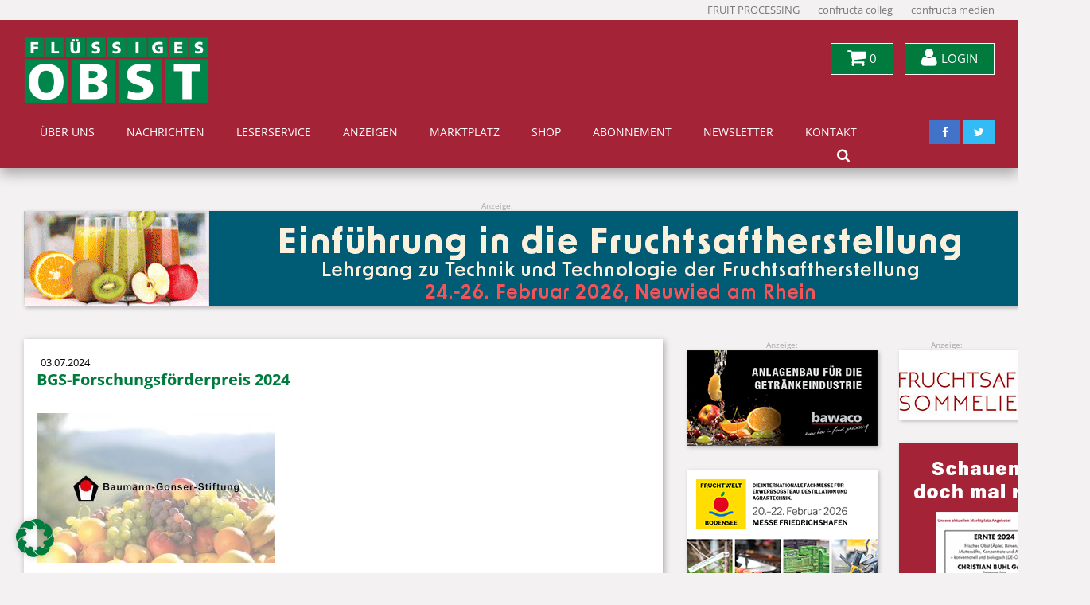

--- FILE ---
content_type: text/css
request_url: https://www.fluessiges-obst.de/wp-content/themes/fluessiges-obst/fonts.css?ver=6.8.3
body_size: 415
content:

/* open-sans-300 - latin */
@font-face {
  font-family: 'Open Sans';
  font-style: normal;
  font-weight: 300;
  src: url('fonts/open-sans-v34-latin-300.eot'); /* IE9 Compat Modes */
  src: local(''),
       url('fonts/open-sans-v34-latin-300.eot?#iefix') format('embedded-opentype'), /* IE6-IE8 */
       url('fonts/open-sans-v34-latin-300.woff2') format('woff2'), /* Super Modern Browsers */
       url('fonts/open-sans-v34-latin-300.woff') format('woff'), /* Modern Browsers */
       url('fonts/open-sans-v34-latin-300.ttf') format('truetype'), /* Safari, Android, iOS */
       url('fonts/open-sans-v34-latin-300.svg#OpenSans') format('svg'); /* Legacy iOS */
}
/* open-sans-regular - latin */
@font-face {
  font-family: 'Open Sans';
  font-style: normal;
  font-weight: 400;
  src: url('fonts/open-sans-v34-latin-regular.eot'); /* IE9 Compat Modes */
  src: local(''),
       url('fonts/open-sans-v34-latin-regular.eot?#iefix') format('embedded-opentype'), /* IE6-IE8 */
       url('fonts/open-sans-v34-latin-regular.woff2') format('woff2'), /* Super Modern Browsers */
       url('fonts/open-sans-v34-latin-regular.woff') format('woff'), /* Modern Browsers */
       url('fonts/open-sans-v34-latin-regular.ttf') format('truetype'), /* Safari, Android, iOS */
       url('fonts/open-sans-v34-latin-regular.svg#OpenSans') format('svg'); /* Legacy iOS */
}
/* open-sans-500 - latin */
@font-face {
  font-family: 'Open Sans';
  font-style: normal;
  font-weight: 500;
  src: url('fonts/open-sans-v34-latin-500.eot'); /* IE9 Compat Modes */
  src: local(''),
       url('fonts/open-sans-v34-latin-500.eot?#iefix') format('embedded-opentype'), /* IE6-IE8 */
       url('fonts/open-sans-v34-latin-500.woff2') format('woff2'), /* Super Modern Browsers */
       url('fonts/open-sans-v34-latin-500.woff') format('woff'), /* Modern Browsers */
       url('fonts/open-sans-v34-latin-500.ttf') format('truetype'), /* Safari, Android, iOS */
       url('fonts/open-sans-v34-latin-500.svg#OpenSans') format('svg'); /* Legacy iOS */
}
/* open-sans-600 - latin */
@font-face {
  font-family: 'Open Sans';
  font-style: normal;
  font-weight: 600;
  src: url('fonts/open-sans-v34-latin-600.eot'); /* IE9 Compat Modes */
  src: local(''),
       url('fonts/open-sans-v34-latin-600.eot?#iefix') format('embedded-opentype'), /* IE6-IE8 */
       url('fonts/open-sans-v34-latin-600.woff2') format('woff2'), /* Super Modern Browsers */
       url('fonts/open-sans-v34-latin-600.woff') format('woff'), /* Modern Browsers */
       url('fonts/open-sans-v34-latin-600.ttf') format('truetype'), /* Safari, Android, iOS */
       url('fonts/open-sans-v34-latin-600.svg#OpenSans') format('svg'); /* Legacy iOS */
}
/* open-sans-700 - latin */
@font-face {
  font-family: 'Open Sans';
  font-style: normal;
  font-weight: 700;
  src: url('fonts/open-sans-v34-latin-700.eot'); /* IE9 Compat Modes */
  src: local(''),
       url('fonts/open-sans-v34-latin-700.eot?#iefix') format('embedded-opentype'), /* IE6-IE8 */
       url('fonts/open-sans-v34-latin-700.woff2') format('woff2'), /* Super Modern Browsers */
       url('fonts/open-sans-v34-latin-700.woff') format('woff'), /* Modern Browsers */
       url('fonts/open-sans-v34-latin-700.ttf') format('truetype'), /* Safari, Android, iOS */
       url('fonts/open-sans-v34-latin-700.svg#OpenSans') format('svg'); /* Legacy iOS */
}
/* open-sans-800 - latin */
@font-face {
  font-family: 'Open Sans';
  font-style: normal;
  font-weight: 800;
  src: url('fonts/open-sans-v34-latin-800.eot'); /* IE9 Compat Modes */
  src: local(''),
       url('fonts/open-sans-v34-latin-800.eot?#iefix') format('embedded-opentype'), /* IE6-IE8 */
       url('fonts/open-sans-v34-latin-800.woff2') format('woff2'), /* Super Modern Browsers */
       url('fonts/open-sans-v34-latin-800.woff') format('woff'), /* Modern Browsers */
       url('fonts/open-sans-v34-latin-800.ttf') format('truetype'), /* Safari, Android, iOS */
       url('fonts/open-sans-v34-latin-800.svg#OpenSans') format('svg'); /* Legacy iOS */
}
/* open-sans-300italic - latin */
@font-face {
  font-family: 'Open Sans';
  font-style: italic;
  font-weight: 300;
  src: url('fonts/open-sans-v34-latin-300italic.eot'); /* IE9 Compat Modes */
  src: local(''),
       url('fonts/open-sans-v34-latin-300italic.eot?#iefix') format('embedded-opentype'), /* IE6-IE8 */
       url('fonts/open-sans-v34-latin-300italic.woff2') format('woff2'), /* Super Modern Browsers */
       url('fonts/open-sans-v34-latin-300italic.woff') format('woff'), /* Modern Browsers */
       url('fonts/open-sans-v34-latin-300italic.ttf') format('truetype'), /* Safari, Android, iOS */
       url('fonts/open-sans-v34-latin-300italic.svg#OpenSans') format('svg'); /* Legacy iOS */
}
/* open-sans-italic - latin */
@font-face {
  font-family: 'Open Sans';
  font-style: italic;
  font-weight: 400;
  src: url('fonts/open-sans-v34-latin-italic.eot'); /* IE9 Compat Modes */
  src: local(''),
       url('fonts/open-sans-v34-latin-italic.eot?#iefix') format('embedded-opentype'), /* IE6-IE8 */
       url('fonts/open-sans-v34-latin-italic.woff2') format('woff2'), /* Super Modern Browsers */
       url('fonts/open-sans-v34-latin-italic.woff') format('woff'), /* Modern Browsers */
       url('fonts/open-sans-v34-latin-italic.ttf') format('truetype'), /* Safari, Android, iOS */
       url('fonts/open-sans-v34-latin-italic.svg#OpenSans') format('svg'); /* Legacy iOS */
}
/* open-sans-500italic - latin */
@font-face {
  font-family: 'Open Sans';
  font-style: italic;
  font-weight: 500;
  src: url('fonts/open-sans-v34-latin-500italic.eot'); /* IE9 Compat Modes */
  src: local(''),
       url('fonts/open-sans-v34-latin-500italic.eot?#iefix') format('embedded-opentype'), /* IE6-IE8 */
       url('fonts/open-sans-v34-latin-500italic.woff2') format('woff2'), /* Super Modern Browsers */
       url('fonts/open-sans-v34-latin-500italic.woff') format('woff'), /* Modern Browsers */
       url('fonts/open-sans-v34-latin-500italic.ttf') format('truetype'), /* Safari, Android, iOS */
       url('fonts/open-sans-v34-latin-500italic.svg#OpenSans') format('svg'); /* Legacy iOS */
}
/* open-sans-600italic - latin */
@font-face {
  font-family: 'Open Sans';
  font-style: italic;
  font-weight: 600;
  src: url('fonts/open-sans-v34-latin-600italic.eot'); /* IE9 Compat Modes */
  src: local(''),
       url('fonts/open-sans-v34-latin-600italic.eot?#iefix') format('embedded-opentype'), /* IE6-IE8 */
       url('fonts/open-sans-v34-latin-600italic.woff2') format('woff2'), /* Super Modern Browsers */
       url('fonts/open-sans-v34-latin-600italic.woff') format('woff'), /* Modern Browsers */
       url('fonts/open-sans-v34-latin-600italic.ttf') format('truetype'), /* Safari, Android, iOS */
       url('fonts/open-sans-v34-latin-600italic.svg#OpenSans') format('svg'); /* Legacy iOS */
}
/* open-sans-800italic - latin */
@font-face {
  font-family: 'Open Sans';
  font-style: italic;
  font-weight: 800;
  src: url('fonts/open-sans-v34-latin-800italic.eot'); /* IE9 Compat Modes */
  src: local(''),
       url('fonts/open-sans-v34-latin-800italic.eot?#iefix') format('embedded-opentype'), /* IE6-IE8 */
       url('fonts/open-sans-v34-latin-800italic.woff2') format('woff2'), /* Super Modern Browsers */
       url('fonts/open-sans-v34-latin-800italic.woff') format('woff'), /* Modern Browsers */
       url('fonts/open-sans-v34-latin-800italic.ttf') format('truetype'), /* Safari, Android, iOS */
       url('fonts/open-sans-v34-latin-800italic.svg#OpenSans') format('svg'); /* Legacy iOS */
}